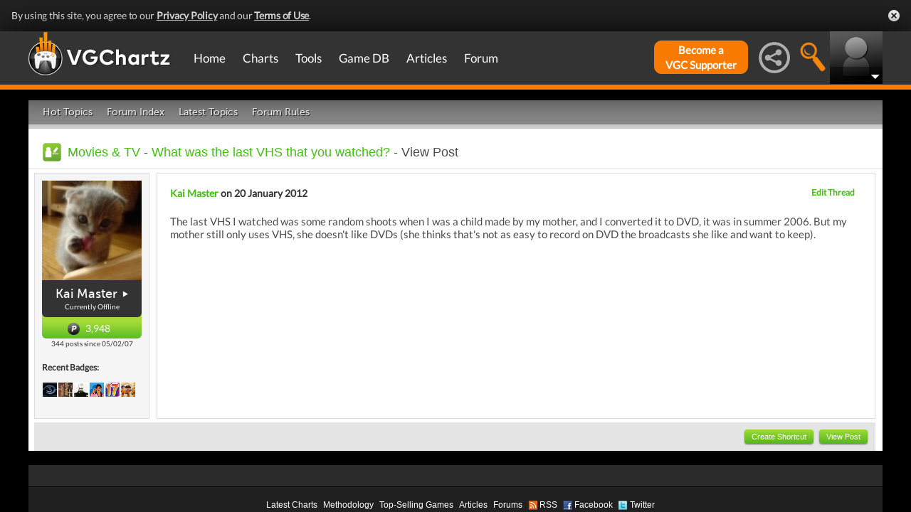

--- FILE ---
content_type: text/html; charset=UTF-8
request_url: https://gamrconnect.vgchartz.com/post.php?id=4389062
body_size: 19159
content:
<!DOCTYPE html>
<html id="XF" lang="en-US" dir="LTR" itemscope>
  <head>
    <title>What was the last VHS that you watched?</title>

    <base href="https://gamrconnect.vgchartz.com/" />    
		<meta content="text/html; charset=UTF-8" http-equiv="Content-type"/>
    <meta name="viewport" content="user-scalable=no, width=device-width, initial-scale=1.0" />    <meta name="apple-mobile-web-app-capable" content="yes" />
    <meta http-equiv="X-UA-Compatible" content="IE=Edge" />
    <meta http-equiv="Content-Security-Policy" content="upgrade-insecure-requests" />
    <meta name="google-site-verification" content="4J-ohFOExhky4T8zKx5Nz04hdjbaxo52B6qVrLlM8o0" />
	
    
	<link rel="apple-touch-icon" sizes="180x180" href="https://gamrconnect.vgchartz.com/favicons/apple-touch-icon.png?v=bORleoLrKj">
	<link rel="icon" type="image/png" sizes="32x32" href="https://gamrconnect.vgchartz.com/favicons/favicon-32x32.png?v=bORleoLrKj">
	<link rel="icon" type="image/png" sizes="192x192" href="https://gamrconnect.vgchartz.com/favicons/android-chrome-192x192.png?v=bORleoLrKj">
	<link rel="icon" type="image/png" sizes="16x16" href="https://gamrconnect.vgchartz.com/favicons/favicon-16x16.png?v=bORleoLrKj">
	<link rel="manifest" href="https://gamrconnect.vgchartz.com/favicons/site.webmanifest?v=bORleoLrKj">
	<link rel="mask-icon" href="https://gamrconnect.vgchartz.com/favicons/safari-pinned-tab.svg?v=bORleoLrKj" color="#5bbad5">
	<link rel="shortcut icon" href="https://gamrconnect.vgchartz.com/favicons/favicon.ico?v=bORleoLrKj">
	<meta name="msapplication-TileColor" content="#ffffff" />
	<meta name="msapplication-TileImage" content="https://gamrconnect.vgchartz.com/favicons/mstile-144x144.png?v=bORleoLrKj" />
	<meta name="msapplication-config" content="https://gamrconnect.vgchartz.com/favicons/browserconfig.xml?v=bORleoLrKj" />
	<meta name="theme-color" content="#ffffff" />
    <meta name="description" content="The last VHS I watched was some random shoots when I was a child made by my mother, and I converted it to DVD, it was in summer 2006. But my mother..." />
	<meta name="keywords" content="What was the last VHS that you watched?" />
    <meta name="author" content="Kai Master" />

    <!-- Google / Search Engine Tags -->
    <meta itemprop="name" content="What was the last VHS that you watched?" />
    <meta itemprop="description" content="The last VHS I watched was some random shoots when I was a child made by my mother, and I converted it to DVD, it was in summer 2006. But my mother..." />

   <!-- To Do >
	 <link rel="canonical" href="">
	   
    <meta property="fb:page_id" content="">
    <meta property="og:image" content="">
    <meta property="og:url" content="">
    <meta property="og:site_name" content="">

    <meta name="twitter:card" content="summary">?
    <meta name="twitter:url" content="">
    <meta name="twitter:image" content="">
    <meta name="twitter:site" content="">
   -->

    <!-- Facebook Meta Tags -->
	<meta property="og:site_name" content="VGChartz" />
    <meta property="og:url" content="https://gamrconnect.vgchartz.com/post.php?id=4389062" />
    <meta property="og:type" content="article" />
    <meta property="og:title" content="What was the last VHS that you watched?" />
	<meta property="og:image" content="https://www.vgchartz.com/avatars/2200832ccc.jpg" />
    <meta property="og:description" content="The last VHS I watched was some random shoots when I was a child made by my mother, and I converted it to DVD, it was in summer 2006. But my mother..." />


    <!-- Twitter Meta Tags -->
	<meta name="twitter:card" content="summary" />
	<meta name="twitter:creator" content="@VGChartz" />
    <meta name="twitter:title" content="What was the last VHS that you watched?" />
	<meta name="twitter:image" content="https://www.vgchartz.com/avatars/2200832ccc.jpg" />
    <meta name="twitter:description" content="The last VHS I watched was some random shoots when I was a child made by my mother, and I converted it to DVD, it was in summer 2006. But my mother..." />
	
	<meta property="article:published_time" content="2012-01-20" />
	<meta property="article:modified_time" content="2012-01-20" />
	<meta property="article:section" content="article" />
	<meta property="article:tag" content="What was the last VHS that you watched?" />
	
  <link rel="stylesheet" href="https://www.vgchartz.com/assets/bootstrap3/css/bootstrap.min.css?assetVersion=1.99037"  type="text/css" />
  <link rel="stylesheet" href="https://www.vgchartz.com/assets/bootstrap3/css/bootstrap-theme.min.css?assetVersion=1.99037"  type="text/css" />     
  <link rel="stylesheet" href="https://www.vgchartz.com/assets/css/mocassin.css?assetVersion=1.99037"  type="text/css" />
  <link rel="stylesheet" href="https://www.vgchartz.com/assets/css/mocassin-r.css?assetVersion=1.99037"  type="text/css" />
  <link rel="stylesheet" href="https://www.vgchartz.com/assets/css/hover-min.css?assetVersion=1.99037"  type="text/css" />
  <link rel="stylesheet" href="https://www.vgchartz.com/articles/adminnew/assets/css/jquery.autocomplete.css?assetVersion=1.99037"  type="text/css" />
  <link rel="stylesheet" href="https://www.vgchartz.com/assets/css/jquery-1.12.0-rc.1-ui.css?assetVersion=1.99037"  type="text/css" />
	<link rel="stylesheet" href="https://www.vgchartz.com/assets/css/jquery-1.12.1-ui.css?assetVersion=1.99037"  type="text/css" />
  <link rel="stylesheet" href="https://www.vgchartz.com/assets/css/font-lato.css?assetVersion=1.99037"  type="text/css" />
  <link rel="stylesheet" href="https://www.vgchartz.com/assets/css/jPaginator.css?assetVersion=1.99037" type="text/css" />
  <link rel="stylesheet" href="https://www.vgchartz.com/assets/css/jquery.alerts.css?assetVersion=1.99037" type="text/css" />
  <link rel="stylesheet" href="https://www.vgchartz.com/assets/css/slidebars/slidebars.min.css?assetVersion=1.99037" type="text/css">
  <link rel="stylesheet" href="https://www.vgchartz.com/assets/css/gc-settings.css?assetVersion=1.99037" type="text/css" />
  <link rel="stylesheet" href="https://gamrconnect.vgchartz.com/gcadmin/assets/css/gc-admin.css?assetVersion=1.99037" type="text/css" />
  <link rel="stylesheet" href="https://www.vgchartz.com/assets/css/bootstrap-select.min.css?assetVersion=1.99037" type="text/css" />
  <link rel="stylesheet" href="https://www.vgchartz.com/assets/css/bootstrapSelect.css?assetVersion=1.99037" type="text/css" />
	<link rel="stylesheet" href="https://www.vgchartz.com/assets/css/bootstrap-datepicker3.standalone.css?assetVersion=1.99037" type="text/css" />
 	<link rel="stylesheet" href="https://www.vgchartz.com/assets/css/jquery.popr.css?assetVersion=1.99037" type="text/css" />
 	<link rel="stylesheet" href="https://www.vgchartz.com/assets/css/netliva_switch.css?assetVersion=1.99037" type="text/css" />
	<link rel="stylesheet" href="https://www.vgchartz.com/assets/css/colorbox.css?assetVersion=1.99037" type="text/css" />
	<link class="vgc-theme" data-css="gc-dashboard" rel="stylesheet" href="https://www.vgchartz.com/assets/css/gc-dashboard_standard.css?assetVersion=1.99037" type="text/css" />
  <link class="vgc-theme" data-css="scrolltabs" rel="stylesheet" href="https://www.vgchartz.com/assets/css/scrolltabs_standard.css?assetVersion=1.99037" type="text/css" />			
  <link class="vgc-theme" data-css="vgc-tabs" rel="stylesheet" href="https://www.vgchartz.com/assets/css/vgc-tabs_standard.css?assetVersion=1.99037" type="text/css" />
  <link class="vgc-theme" data-css="master-v3c" rel="stylesheet" href="https://www.vgchartz.com/assets/css/master-v3c_standard.css?assetVersion=1.99037" type="text/css" />
  <link class="vgc-theme" data-css="gc-forums" rel="stylesheet" href="https://www.vgchartz.com/assets/css/gc-forums_standard.css?assetVersion=1.99037" type="text/css" />
  <link class="vgc-theme" data-css="gc-forums-responsive" rel="stylesheet" href="https://www.vgchartz.com/assets/css/gc-forums-responsive_standard.css?assetVersion=1.99037" type="text/css" />
  <link class="vgc-theme" data-css="main" rel="stylesheet" href="https://www.vgchartz.com/assets/css/main_standard.css?assetVersion=1.99037" type="text/css" />
  <link class="vgc-theme" data-css="gc-master" rel="stylesheet" href="https://www.vgchartz.com/assets/css/gc-master_standard.css?assetVersion=1.99037" type="text/css" />
  <link class="vgc-theme" data-css="gc-master-responsive" rel="stylesheet" href="https://www.vgchartz.com/assets/css/gc-master-responsive_standard.css?assetVersion=1.99037" type="text/css" />
  <link class="vgc-theme" data-css="hpSalesBox-v2" rel="stylesheet" href="https://www.vgchartz.com/assets/css/hpSalesBox-v2_standard.css?assetVersion=1.99037" type="text/css" />
	<link rel="stylesheet" href="https://www.vgchartz.com/assets/css/ui-lightness/jquery-ui-1.8.1.custom.css" type="text/css" />
  <link rel="stylesheet" href="https://www.vgchartz.com/assets/css/global_footer.css?assetVersion=1.99037" type="text/css" />
    <style>
      .spoiler {
        border: 1px solid #ff0000;
        background-color: #f5f5f5;;
        border-radius: 5px;
        margin-top: 5px;
        margin-bottom: 5px;
      }
      .spoiler:hover {
        background-color: white;
      }
      .spoiler-toggle {
        font-weight: bold;
        cursor: default;
        padding: 5px;
        font-size: 12px;
        color: #ff0000;
      }
      .spoiler-text {
        padding: 5px;
      }
    </style>
</head>


  <body >
      <!--scripts. Adverts AND adson. -->
      <!-- Venatus Market Ad-Manager (vgchartz.com) -->
      <script>
          (function(){
              document.write("<div id='vmv3-ad-manager' style='display:none'></div>");
              document.getElementById("vmv3-ad-manager").innerHTML="<iframe id='vmv3-frm' src='javascript:\"<html><body></body></html>\" width='0' height='0' data-mode='scan' data-site-id='5b11330346e0fb00017cd841'></iframe>";
              var a=document.getElementById("vmv3-frm");
              a=a.contentWindow?a.contentWindow:a.contentDocument;
              a.document.open();
              a.document.write("<script src='https://hb.vntsm.com/v3/live/ad-manager.min.js' type='text/javascript' async>" + "</scr" + "ipt>");
              a.document.close();
          })();
      </script>
      <!-- / Venatus Market Ad-Manager (vgchartz.com) -->	  
      <script src="https://www.vgchartz.com/assets/js/urchin.js"></script>
      <script>
          _uacct = "UA-2243248-1";
          urchinTracker();
      </script>
	  
      <script>
          var _qevents = _qevents || [];
          (function() {
              var elem = document.createElement("script");
              elem.src = (document.location.protocol == "https:" ? "https://secure" : "http://edge") + ".quantserve.com/quant.js";
              elem.async = true;
              elem.type = "text/javascript";
              var scpt = document.getElementsByTagName("script")[0];
              scpt.parentNode.insertBefore(elem, scpt);
          })();
          _qevents.push({
              qacct:"p-caA2vpL1Ek8_c"
          });
      </script>
	  
      <script>
          var _comscore = _comscore || [];
          _comscore.push({ c1: "2", c2: "6035334" });
          (function() {
              var s = document.createElement("script"), el = document.getElementsByTagName("script")[0]; 
	            s.async = true;
              s.src = (document.location.protocol == "https:" ? "https://sb" : "http://b") + ".scorecardresearch.com/beacon.js";
              el.parentNode.insertBefore(s, el);
          })();
      </script>
	  
      <script src="https://www.vgchartz.com/assets/js/vgcfunctions.js?assetVersion=1.99037"></script>
      <script src="https://www.vgchartz.com/assets/js/functions_v4.js?assetVersion=1.99037"></script>
      <script src="https://www.vgchartz.com/assets/js/jquery-3.4.1.min.js"></script>
       	
      <script>
	        jQuery.browser = {};
	  	    (function () {
	  	        jQuery.browser.msie = false;
	  	        jQuery.browser.version = 0;
	  	        if (navigator.userAgent.match(/MSIE ([0-9]+)\./)) {
	  	            jQuery.browser.msie = true;
	  	            jQuery.browser.version = RegExp.$1;
	  	        }
	  	    })();
	    </script>
	
      <script src="https://www.vgchartz.com/assets/bootstrap3/js/bootstrap.min.js?assetVersion=1.99037"></script>
			<script src="https://www.vgchartz.com/assets/js/jquery-1.12.1-ui.js?assetVersion=1.99037"></script>	 
      <script src="https://www.vgchartz.com/assets/js/fontawesome.js?assetVersion=1.99037"></script>
      <script src="https://www.vgchartz.com/assets/js/jquery.alerts.js?assetVersion=1.99037"></script>
      <script src="https://www.vgchartz.com/assets/js/autoresize.jquery.min.js?assetVersion=1.99037"></script>
      <script src="https://www.vgchartz.com/assets/js/jPaginator.min.js?assetVersion=1.99037"></script>
      <script src="https://www.vgchartz.com/assets/js/mocassin.js?assetVersion=1.99037"></script> 
      <script src="https://www.vgchartz.com/assets/js/tinymce/js/tinymce/jquery.tinymce.min.js?assetVersion=1.99037"></script>
			<script src="https://www.vgchartz.com/assets/js/jquery.validate.min.js?assetVersion=1.99037"></script> 
			
      <script src="https://www.vgchartz.com/assets/js/sweetalert.min.js"></script>
      <script src="https://www.vgchartz.com/assets/js/jquery-migrate-3.3.0.min.js"></script>
      <script src="https://www.vgchartz.com/assets/js/jquery.popr.js?assetVersion=1.99037"></script>
	    <script src="https://www.vgchartz.com/assets/js/jquery.tools.min.js?assetVersion=1.99037"></script>
	    <script src="https://www.vgchartz.com/assets/js/jquery.scrolltabs.js?assetVersion=1.99037"></script>
      <script src="https://www.vgchartz.com/assets/js/jquery.mousewheel.js?assetVersion=1.99037"></script>
			<script src="https://www.vgchartz.com/assets/js/bootstrap-select.js?assetVersion=1.99037"></script>
			<script src="https://www.vgchartz.com/assets/js/bootstrap-datepicker.min.js?assetVersion=1.99037"></script>
			<script src="https://www.vgchartz.com/assets/js/netliva_switch.js?assetVersion=1.99037"></script>

      <script>
        $(document).ready(function(){  var didScroll;
					var lastScrollTop = 0;
					var delta = 5;
					var navbarHeight = $("#additional_news").outerHeight();

					$(".mainOutsideContainer").scroll(function(event){
					  didScroll = true;
					});

					setInterval(function() {
					  if (didScroll) {
					    hasScrolled();
					    didScroll = false;
					  }
					}, 250);

					function hasScrolled() {
				    var st = $(".mainOutsideContainer").scrollTop();
						var adheight = $("#topAdContainer").css("height");
						if (typeof adheight == "undefined")
						  adheight=0;
            var margintop="-" + (parseInt($("#mainContainerSub").css("margin-top")) + parseInt(adheight) + 15) + "px";
				    // Make sure they scroll more than delta
				    if(Math.abs(lastScrollTop - st) <= delta)
				        return;
  
				    // If they scrolled down and are past the navbar, add class .nav-up.
				    // This is necessary so you never see what is "behind" the navbar.
						if (st <= 70) {
						  $("#additional_news").removeClass("news-scroll-up").addClass("news-scroll-down");
							$("#content").css("padding-top","5px");
							$(".news-scroll-down").css("margin-top", "auto");
						}
						else {
						  if (st > lastScrollTop) {
							  //scrolling down								
								$("#additional_news").removeClass("news-scroll-up").addClass("news-scroll-down");
			          $("#content").css("padding-top","5px");
								$(".news-scroll-down").css("margin-top", "auto");
							}
							else {
								//else, scrolling up
								//fixed position because we are scrolling up 
							  $("#additional_news").removeClass("news-scroll-down").addClass("news-scroll-up");
								$("#content").css("padding-top","125px");
								
								$(".news-scroll-up").css("margin-top", margintop);
						  }
						}
						if ($(".news-scroll-up").length)
						  $(".news-scroll-up").width($("#content").width());  
		
				    lastScrollTop = st;
					}		$("#mobile-menu-icon").on("click", function(){
              $("#mainMenu").toggleClass("visible");
          });
          $(".hasSubMenu").on("click", function(){
              if ($("#mainMenu").hasClass("visible")) {
                  $(this).parent().toggleClass("hover");
                  if ($(this).hasClass("no-heading")){
                      $(this).parent().children().find("div.links").toggleClass("hover");
                  }
              }
          });
          $(".subMenu .heading>a").on("click", function(){
              console.log($(this).parent().parent().children("div.links").html());
              $(this).parent().parent().children("div.links").toggleClass("hover");
          });
          $("#buddyTabsList").find("a").click(function (e) {
              e.preventDefault();
              $(this).tab("show");
          });
          $("#buddyIconImg").on("click", function(){
              console.log("viewport", $(window).width());
              if ($(window).width() < 992){
                  $("#buddyContainer").removeClass("detached narrow").css("top", "inherit").css("left", "inherit");
                  console.log($("#buddyContainer").css("top"));
                  $("#detach-buddy").removeClass("fa-times").addClass("fa-external-link");
              }
          });
          $("#detach-buddy").on("click", function(){
              $detachButton = $(this);
              $buddyContainer = $("#buddyContainer");
              $buddyContainer.toggleClass("detached");
              $("#mainContainerSub").toggleClass("detached");
              $("#buddyIconBox").toggleClass("detached");
              if ($buddyContainer.hasClass("detached")){
                  $buddyContainer.addClass("narrow");
                  $buddyContainer.attr("style", "top: 90px;");
                  $detachButton.removeClass("fa-external-link").addClass("fa-times");
              } else {
                  $buddyContainer.attr("style", "");
                  $buddyContainer.removeClass("narrow");
                  $detachButton.removeClass("fa-times").addClass("fa-external-link");
              }
              save_position();
          });
          $("#buddy-size").on("click", function(){
              $(this).parents("#buddyContainer").toggleClass("narrow");
              save_position();
          });
          $("#buddyContainer").find(".buddyHeader").on("mousedown", function(e) {
              $buddyBox = $(this).parent();
              oldLeft = e.pageX;
              oldTop = e.pageY;
              oldElementLeft = $(".buddyHeader").offset().left;
              oldElementTop = $(".buddyHeader").offset().top;
              if ($buddyBox.hasClass("detached")) {
                  $buddyBox.addClass("draggable").on("mousemove", function (e) {
                      offsetLeft = oldLeft - e.pageX;
                      offsetTop = oldTop - e.pageY;

                      $(".draggable").offset({
                          top: oldElementTop - offsetTop,
                          left: oldElementLeft - offsetLeft
                      }).on("mouseup", function () {
                          $buddyBox.removeClass("draggable");
                          $buddyBox.unbind();
                      });
                  });
              }
              e.preventDefault();
          }).on("mouseup", function() {
              $(".draggable").unbind();
              $(".draggable").removeClass("draggable");
              save_position();
          });
          $("#socialMediaIconBox").on("click", function(){
              $("#subBar").hide();
              $("#subBarSearch").hide();
              $("#subBarSocial").slideDown(500);
          });
          $("#searchIconBox").on("click", function(){
              $("#subBar").hide();
              $("#subBarSocial").hide();
              $("#subBarSearch").slideDown(500);
          });
					
					$("#blue-theme").on("click", function(){
						$(".vgc-theme").each(function() {
							cssFile=$(this).data("css");
							cssBClass=cssFile + "_blue";
							cssDClass=cssFile + "_dark";
							if ($("." + cssBClass).length > 0)
                $("." + cssBClass).prop("disabled", false);
							else {
								cssPath=$(this).attr("href");
								cssPath=cssPath.substr(0, cssPath.lastIndexOf("/")) + "/";                                
							  $("<link class='" + cssBClass + "' href='" + cssPath + cssFile + "_blue.css?assetVersion=1.99037' rel='stylesheet'>").appendTo("head"); 
							}
							if ($("." + cssDClass).length > 0)
							  $("." + cssDClass).prop("disabled", true);
						});
						$("#searchIconBox img").attr("src", "https://www.vgchartz.com/assets/images/search-icon_blue.png");
						if($(".shipchart_3ds").length)
						  $(".shipchart_3ds").attr("src", "https://www.vgchartz.com//images/3DS_console.png");
						$.ajax({
							type: "GET",
							url: "https://www.vgchartz.com/assets/includes/responsive/set_sitetheme.php", 
							data: {sitetheme: 2},
							dataType: "jsonp"
						});
					});
					
					$("#dark-theme").on("click", function(){
						$(".vgc-theme").each(function() {
							cssFile=$(this).data("css");
							cssBClass=cssFile + "_blue";
							cssDClass=cssFile + "_dark";
							if ($("." + cssDClass).length > 0)
                $("." + cssDClass).prop("disabled", false);
							else {
								cssPath=$(this).attr("href");
								cssPath=cssPath.substr(0, cssPath.lastIndexOf("/")) + "/";                            
							  $("<link class='" + cssDClass + "' href='" + cssPath + cssFile + "_dark.css?assetVersion=1.99037' rel='stylesheet'>").appendTo("head");
							}
							if ($("." + cssBClass).length > 0)
							  $("." + cssBClass).prop("disabled", true);
						});
						$("#searchIconBox img").attr("src", "https://www.vgchartz.com/assets/images/search-icon.png");
						if($(".shipchart_3ds").length)
						  $(".shipchart_3ds").attr("src", "https://www.vgchartz.com//images/3DS_console_dark.png");
						$.ajax({
							type: "GET",
							url: "https://www.vgchartz.com/assets/includes/responsive/set_sitetheme.php", 
							data: {sitetheme: 1},
							dataType: "jsonp"
						});
					});
					
					$("#standard-theme").on("click", function(){
						$(".vgc-theme").each(function() {
							cssFile=$(this).data("css");
							cssBClass=cssFile + "_blue";
							cssDClass=cssFile + "_dark";							
							if ($("." + cssDClass).length > 0)
                $("." + cssDClass).prop("disabled", true);
							if ($("." + cssBClass).length > 0)
                $("." + cssBClass).prop("disabled", true);	
						});	
						$("#searchIconBox img").attr("src", "https://www.vgchartz.com/assets/images/search-icon.png");
						if($(".shipchart_3ds").length)
						  $(".shipchart_3ds").attr("src", "https://www.vgchartz.com//images/3DS_console.png");
						$.ajax({
							type: "GET",
							url: "https://www.vgchartz.com/assets/includes/responsive/set_sitetheme.php", 
							data: {sitetheme: 0},
							dataType: "jsonp"
						});				
				  });
											
          $(window).resize(function() {
              lineLoop("lines", 5);
          });		
        
          $(function(){
              $(".spoiler-text").hide();
              $(".spoiler-toggle").click(function(){
                  $(this).next().toggle();
              }); // end spoiler-toggle
          }); // end function
					        
          function save_position(){
              detached = ($("#buddyContainer").hasClass("detached")) ? 1 : 0;
              narrow = ($("#buddyContainer").hasClass("narrow")) ? 1 : 0;
              topPosition = $("#buddyContainer").css("top");
              leftPosition = $("#buddyContainer").css("left");
              $.ajax({
                  method: "post",
                  url: "https://gamrconnect.vgchartz.com/assets/handlers/save_position.php",
                  data: ({
                      "userid" : 0,
                      "detached" : detached,
                      "narrow" : narrow,
                      "topPosition" : topPosition,
                      "leftPosition" : leftPosition
                  }),
                  success: function(data) {
                    //Nothing
                  }
              });
          }
					
          function calculateLineCount(element, i) {
              var textHeight = element.css("height")
              document.getElementById("figcaption" + i.toString()).style.bottom= (textHeight);
              return true
          }
	
          function lineLoop(elementId, num) {
              for (i=0; i < num; i++) {
                  elem=elementId + i.toString();
                  if (document.getElementById(elem)!=null) {
                      calculateLineCount($("#" + elem), i);
                  }
              }
          }
		
          //#lines are used in "top 5" articles heading on front page
          //function is used to calculate number of lines based upon height
          lineLoop("lines", 5);

          //this functionality allows for any <th> heading to become "sortable"
          var getCellValue = function(tr, idx){ 
              return tr.children[idx].dataset.value || tr.children[idx].innerText || tr.children[idx].textContent; 
          };
          var comparer = function(idx, asc) { 
              return function(a, b) {
                  return function(v1, v2) {
                      return v1 !== "" && v2 !== "" && !isNaN(v1) && !isNaN(v2) ? v1 - v2 : v1.toString().localeCompare(v2);
                  }(getCellValue(asc ? a : b, idx), getCellValue(asc ? b : a, idx));
              }
          };
					
          // do the work...
          Array.prototype.slice.call(document.querySelectorAll("th")).forEach(function(th) { 
              th.addEventListener("click", function() {
                  var table = th.parentNode
                  while(table.tagName.toUpperCase() != "TABLE") 
                      table = table.parentNode;
                  Array.prototype.slice.call(table.querySelectorAll("tr:nth-child(n+2)"))
                  .sort(comparer(Array.prototype.slice.call(th.parentNode.children).indexOf(th), this.asc = !this.asc))
                  .forEach(function(tr) { 
                      table.appendChild(tr) 
                  });
              })
          });
						
        }); // end document ready			
    </script><div class="notification-banner" data-banner-type="ccpa">                        
	<div class="notification-banner-inner">               
		<span class="notification-banner-text">By using this site, you agree to our 
			<a href="https://www.beta.vgchartz.com/privacy-policy.php">Privacy Policy</a> and our 
			<a href="https://www.beta.vgchartz.com/terms-of-use.php">Terms of Use</a>.
		</span>                        
		<a class="notification-banner-close">Close</a>                    
	</div>
</div>
<script>
	$(document).ready(function(){
	  $(".notification-banner-close").on("click", function (e){
			$.ajax({
			  url: "https://www.vgchartz.com/assets/includes/responsive/notification_ack.php",
			  dataType: "jsonp"
			});			
	    $(".notification-banner").css("display", "none");
	  });
	});
</script>

 
    <noscript>
        <div style="display:none;">
        <img src="//pixel.quantserve.com/pixel/p-caA2vpL1Ek8_c.gif" style="border: 0;" height="1" width="1" alt="Quantcast"/>
        </div>
    </noscript>
    <noscript>
        <img src="https://b.scorecardresearch.com/p?c1=2&c2=6035334&cv=2.0&cj=1" />
    </noscript>

<div id="topNav">
        <style>

    div.scroll {
        overflow-x: scroll;
        overflow-y: hidden;
    }
    </style>

    <div class="container-fluid" id="menuContainer">
        <div id="menuSubContainer">
            <div class="table-layout" id="menu">
                <div class="table-cell fixed-width-205">
                    <a href="https://www.vgchartz.com/"><img src="https://www.vgchartz.com/assets/images/vgchartz-logo-horizontal.png" alt="horizontal logo" id="logo-horizontal" /></a>
                    <a href="https://www.vgchartz.com/"><img src="https://www.vgchartz.com/assets/images/vgchartz-logo-only.png" alt="logo" id="logo-only" /></a>
                </div>
                <div class="table-cell">
                    <div id="mobile-menu-icon-box" role="navigation">
		            <img src="https://www.vgchartz.com/assets/images/menu-icon.png" alt="menu icon" id="mobile-menu-icon" />
		    </div>
                    <div id="mainMenuContainer"><ul id="mainMenu" class="nav" role="navigation">
                            <li><a href="https://gamrconnect.vgchartz.com/">Home</a></li>
                            <li>
                                <a href="https://www.vgchartz.com/analysis/platform_totals/	                                " class="hasSubMenu">Charts</a>

				
                                <div class="subMenuArrow"><img src="https://www.vgchartz.com/assets/images/sub-menu-arrow.gif" alt="menu arrow" /></div>
                                <div class="subMenuWrapper charts">
                                    <div class="subMenu table-layout">
                                        <div class="table-row">
                                            <div class="heading table-cell-desktop" role="navigation">
                                                <a href="#">Latest Charts</a>
                                            </div>
                                            <div class="col-md-12 links first">
                                                <div class="row">
                                                    <div class="col-md-6">
                                                        <ul>
                                                            <li><a href="https://www.vgchartz.com/tools/hw_date.php">Hardware</a></li>
                                                        </ul>
                                                    </div>
                                                    <div class="col-md-6">
                                                        <ul>
                                                            <li><a href="https://www.vgchartz.com/articles/?category_story=Latest+Charts">Software</a></li>
                                                        </ul>
                                                    </div>
                                                </div>
                                            </div>
                                        </div>
                                        <div class="table-row">
                                            <div class="heading table-cell-desktop" role="navigation">
                                                <a href="#">Platform Totals</a>
                                            </div>
                                            <div class="links col-md-12">
                                                <ul>
                                                    <li><a href="https://www.vgchartz.com/charts/platform_totals/Hardware.php/">Hardware</a></li>
                                                    <li><a href="https://www.vgchartz.com/charts/platform_totals/Software.php/">Software</a></li>
                                                    <li><a href="https://www.vgchartz.com/charts/platform_totals/TieRatio.php/">Tie-Ratio</a></li>
                                                </ul>
                                            </div>
                                        </div>
                                        <div class="table-row">
                                            <div class="heading table-cell-desktop" role="navigation">
                                                <a href="#">Software</a>
                                            </div>
                                            <div class="links col-md-12">
                                                <ul>
                                                    <li><a href="https://www.vgchartz.com/gamedb/">Game Totals</a></li>
                                                </ul>
                                            </div>
                                        </div>
                                        <div class="table-row">
                                            <div class="heading table-cell-desktop" role="navigation">
                                                <a href="#">Legacy</a>
                                            </div>
                                            <div class="links col-md-12">
                                                <div class="row">
                                                    <div class="col-md-6">
                                                        <ul>
                                                            <li><a href="https://www.vgchartz.com/weekly/">Weekly Chart Index</a></li>
                                                            <li><a href="https://www.vgchartz.com/yearly/">Yearly Chart Index</a></li>
                                                        </ul>
                                                    </div>
                                                    <div class="col-md-6">
                                                        <ul>
                                                            <li><a href="https://www.vgchartz.com/preorders/">Pre-order Chart Index</a></li>
                                                        </ul>
                                                    </div>
                                                </div>
                                            </div>
                                        </div>
                                    </div>
                                </div>
                            </li>
                            <li>
<a href="https://www.vgchartz.com/tools/hw_date.php                                " class="hasSubMenu no-heading">Tools</a>
                                <div class="subMenuArrow"><img src="https://www.vgchartz.com/assets/images/sub-menu-arrow.gif" alt="menu arrow"  /></div>
                                <div class="subMenuWrapper tools">
                                    <div class="subMenu table-layout">
                                        <div class="table-row">
                                            <div class="col-md-12 links first">
                                                <ul>
                                                    <li><a href="https://www.vgchartz.com/tools/hw_date.php">Hardware by Date</a></li>
                                                    <li><a href="https://www.vgchartz.com/tools/hw_yoy.php">Hardware Year-on-Year</a></li>
                                                    <li><a href="https://www.vgchartz.com/tools/game_comparison.php">Game Comparison</a></li>
                                                    <li><a href="https://www.vgchartz.com/predictions/index.php">Prediction League</a></li>
                                                </ul>
                                            </div>
                                        </div>
                                    </div>
                                </div>
                            </li>
                            <li>
<a href="https://www.vgchartz.com/gamedb/                                " class="hasSubMenu">Game&nbsp;DB</a>
                                <div class="subMenuArrow"><img src="https://www.vgchartz.com/assets/images/sub-menu-arrow.gif" alt="menu arrow" /></div>
                                <div class="subMenuWrapper gameDB">
                                    <div class="subMenu table-layout">
                                        <div class="table-row">
                                            <div class="heading table-cell-desktop" role="navigation">
                                                <a href="#">Games</a>
                                            </div>
                                            <div class="col-md-12 links first">
                                                <div class="row">
                                                    
																	                <div class="col-md-6">
																	                    <ul>
                                                        </ul>
                                                    </div>                                                </div>
                                                <div class="row">
                                                    <div class="col-md-12 seeAll">
                                                        <a href="https://www.vgchartz.com/gamedb/">See All Games</a>
                                                    </div>
                                                </div>
                                            </div>
                                        </div>
                                        <div class="table-row">
                                            <div class="heading table-cell-desktop" role="navigation">
                                                <a href="#">Platforms</a>
                                            </div>
                                            <div class="links col-md-12">
                                                <div class="row">
                                                    <div class="col-md-6">
                                                        <ul>
                                                            <li><a href="https://www.vgchartz.com/games/games.php?console=NS2">Nintendo Switch 2</a></li>
                                                            <li><a href="https://www.vgchartz.com/games/games.php?console=PS5">PlayStation 5</a></li>
                                                            <li><a href="https://www.vgchartz.com/games/games.php?console=XS">Xbox Series X/S</a></li>
																														<li>&nbsp;</li>
                                                        </ul>
                                                    </div>
                                                    <div class="col-md-6">
                                                        <ul>
                                                            <li><a href="https://www.vgchartz.com/games/games.php?console=NS">Nintendo Switch</a></li>
                                                            <li><a href="https://www.vgchartz.com/games/games.php?console=PS4">PlayStation 4</a></li>
                                                            <li><a href="https://www.vgchartz.com/games/games.php?console=XOne">Xbox One</a></li>
                                                        </ul>
                                                    </div>
                                                </div>
                                                <div class="row">
                                                    <div class="col-md-12 seeAll">
                                                        <a href="https://www.vgchartz.com/analysis/platform_totals/">See All Platforms</a>
                                                    </div>
                                                </div>
                                            </div>
                                        </div>
                                        <div class="table-row">
                                            <div class="heading table-cell-desktop" role="navigation">
                                                <a href="#">Quick Links</a>
                                            </div>
                                            <div class="links col-md-12">
                                                <div class="row">
                                                    <div class="col-md-6">
                                                        <ul>
                                                            <li><a href="https://www.vgchartz.com/games/games.php?order=Popular">Popular Games</a></li>
                                                            <li><a href="https://www.vgchartz.com/games/games.php?order=Upcoming">Upcoming Releases</a></li>
                                                        </ul>
                                                    </div>
                                                    <div class="col-md-6">
                                                        <ul>
                                                            <li><a href="https://www.vgchartz.com/games/games.php?order=VGChartzScore">Top Rated</a></li>
                                                            <li><a href="https://www.vgchartz.com/games/games.php?order=LastAdded">Recently Added</a></li>
                                                        </ul>
                                                    </div>
                                                </div>
                                            </div>
                                        </div>
                                    </div>
                                </div>
                            </li>
                            <li>
<a href="https://www.vgchartz.com/articles/                                " class="hasSubMenu no-heading">Articles</a>
                                <div class="subMenuArrow"><img src="https://www.vgchartz.com/assets/images/sub-menu-arrow.gif" alt="menu arrow" /></div>
                                <div class="subMenuWrapper articles">
                                    <div class="subMenu table-layout">
                                        <div class="table-row">
                                            <div class="col-md-12 links first">
                                                <div class="row">
                                                    <div class="col-md-6">
                                                        <ul>
                                                            <li><a href="https://www.vgchartz.com/articles/?category_story=Article">Articles</a></li>
                                                            <li><a href="https://www.vgchartz.com/articles/?category_story=News">News</a></li>
                                                            <li><a href="https://www.vgchartz.com/articles/?category_story=Preview">Previews</a></li>
                                                            <li><a href="https://www.vgchartz.com/articles/?category_story=Latest+Charts">Charts</a></li>
                                                        </ul>
                                                    </div>
                                                    <div class="col-md-6">
                                                        <ul>
                                                            <li><a href="https://www.vgchartz.com/articles/?category_story=Review">Reviews</a></li>
                                                            <li><a href="https://www.vgchartz.com/articles/?category_story=User+Review">User Reviews</a></li>
                                                            <li><a href="https://www.vgchartz.com/articles/?category_story=Sales">Sales</a></li>
                                                            <li><a href="https://www.vgchartz.com/staff.php">Staff</a></li>
                                                        </ul>
                                                    </div>
                                                </div>
                                                <div class="row">
                                                    <div class="col-md-12 seeAll">
                                                        <a href="https://www.vgchartz.com/articles/">See all articles</a>
                                                    </div>
                                                </div>
                                            </div>
                                        </div>
                                    </div>
                                </div>
                            </li>
                            <li>
<a href="https://gamrconnect.vgchartz.com/forum-index.php#content                                " class="hasSubMenu">Forum</a>
                                <div class="subMenuArrow"><img src="https://www.vgchartz.com/assets/images/sub-menu-arrow.gif" alt="menu arrow" /></div>
                                <div class="subMenuWrapper forums">
                                    <div class="subMenu table-layout">
                                                                                <div class="table-row">
                                            <div class="heading table-cell-desktop" role="navigation">
                                                <a href="#">Members</a>
                                            </div>
                                            <div class="links col-md-12">
                                                <div class="row">
                                                    <div class="col-md-6">
                                                        <ul>
                                                            <li><a href="https://gamrconnect.vgchartz.com/members/">Browse Members</a></li>
                                                            <li><a href="https://gamrconnect.vgchartz.com/badges/">Badges</a></li>
                                                        </ul>
                                                    </div>
                                                    <div class="col-md-6">
                                                        <ul>
                                                            <li><a href="https://gamrconnect.vgchartz.com/leaderboard/">Badge Leaderboard</a></li>
                                                        </ul>
                                                    </div>
                                                </div>
                                            </div>
                                        </div>
                                        <div class="table-row">
                                            <div class="heading table-cell-desktop" role="navigation">
                                                <a href="#">Forums</a>
                                            </div>
                                            <div class="links col-md-12">
                                                <div class="row">
                                                    <div class="col-md-6">
                                                        <ul>
                                                            <li><a href="https://gamrconnect.vgchartz.com/forums.php#content">Hot Topics</a></li>
                                                            <li><a href="https://gamrconnect.vgchartz.com/forum-index.php#content">Forum Index</a></li>
                                                            <li><a href="https://gamrconnect.vgchartz.com/latest-topics.php#content">Latest Topics</a></li>
                                                        </ul>
                                                    </div>
                                                    <div class="col-md-6">
                                                        <ul>
                                                                                                                        <li><a href="https://gamrconnect.vgchartz.com/thread.php?id=247191#content">Forum Guidelines</a></li>
                                                        </ul>
                                                    </div>
                                                </div>
                                            </div>
                                        </div>
                                    </div>
                                </div>
                            </li>
                                                    </ul></div> <!-- end Div -->
                </div> <!-- table cell -->
                <div class="table-cell fixed-width-410">
                                            <div id="avatarBox">
                            <div id="avatarImg">
                                <a href="https://www.vgchartz.com/register.php"><img src="https://www.vgchartz.com/avatars/default.jpg" alt="default" /></a>
                            </div>
                            <div id="avatarOverlay"></div>	
                            <div id="userOptionBox">
		
                                <div id="menu_sub_content">
                                    <h4>Existing User Log In</h4>
                                    <form action="https://www.vgchartz.com/login.php" method="POST">
                                        <div class="network_login_text">Username:</div>
                                        <input class="network_login_input" type="text" name="l_username" />
                                        <div class="addClear"></div>
                                        <div class="network_login_text">Password:</div>
                                        <input class="network_login_input" type="password" name="l_password" />
                                        <div class="addClear"></div>
                                        <input type="submit" id="login_button" value="Log in" style="width: 60px; float: right;" />
                                    </form>
                                    <div class="addClear"></div>
                                    <button onClick="location.href='https://www.vgchartz.com/lostpass.php'" id="lost_password_network">Lost password?</button>
                                    <div class="addClear"></div>
                                    <div class="addClear"></div>
                                    <hr style="margin-top: 15px; margin-bottom: 20px;" />
                                    <h4>New User Registration</h4>
                                    <div style="float: left; position: relative;">
                                        <div class="header_avatar_thumbnail" style="max-width: 80px;"><a href="https://www.vgchartz.com/register.php"><img src="https://www.vgchartz.com/avatars/default_80x.jpg" alt="default" /></a></div>
                                    </div>

                                    <div style="float: right; width: 125px;">
                                        <div id="header_username_flag">
                                            <img src="https://www.vgchartz.com/assets/images/network_menu/username_arrow2.gif" alt="menu arrow" /><a href="https://www.vgchartz.com/register.php" id="header_username_link">Sign up today!</a>
                                        </div>
                                        <div class="addClear"></div>
                                        <div style="float: right; margin-top:10px">Register for a free account to gain full access to the VGChartz Network and join our thriving community.</div>
                                        <div class="addClear"></div>
                                        <button onClick="location.href='https://www.vgchartz.com/register.php'" id="get_started_network">Get Started</button>
                                        <div class="addClear"></div>
                                    </div>
                                    <div class="addClear"></div>
                                </div>
                            </div>
                        </div>
                                            <div id="searchIconBox"><img style="width:44px;" src="https://www.vgchartz.com/assets/images/search-icon.png" title="Search" alt="search" /></div>
                                          <div id="socialMediaIconBox"><img src="https://www.vgchartz.com/assets/images/social-media-icon.png" title="Social Media" alt="social media" /></div>
                    <div id="supporterBox"><a href="https://www.vgchartz.com/supporters.php">Become a<br/>VGC Supporter</a></div>                </div>
            </div>
        </div>

    </div>
    <div class="container-fluid" id="subBar">
    </div>        <div id="extraBarsWrapper">
        <div class="container-fluid" id="subBarSocial">
            <div id="menuSubContainer">
                <ul id="socialMedia">
                    <li><a href="https://feeds.feedburner.com/VGChartz" target="_blank"><img src="https://www.vgchartz.com/assets/images/rss-white.png" /></a></li>
                    <li><a href="https://www.facebook.com/VGChartz" target="_blank"><img src="https://www.vgchartz.com/assets/images/facebook-white.png" /></a></li>
                    <li><a href="https://plus.google.com/+Gamrreview/posts" target="_blank"><img src="https://www.vgchartz.com/assets/images/google-plus-white.png" /></a></li>
                    <li><a href="https://twitter.com/VGChartz" target="_blank"><img src="https://www.vgchartz.com/assets/images/twitter-white.png" /></a></li>
                </ul>
            </div>
        </div>
        <div class="container-fluid" id="subBarSearch">
            <div id="menuSubContainer" class="right">
                <div>
                    <form action="https://gamrconnect.vgchartz.com/search.php" method="get">
                        <input type="radio" name="s" id="searchTypeGames" value="games" checked="checked"><label for="searchTypeGames">&nbsp;Games</label>
                        <input type="radio" name="s" id="searchTypeUsers" value="users"><label for="searchTypeUsers">&nbsp;Users</label>
                        <input type="radio" name="s" id="searchTypeTopics" value="topics"><label for="searchTypeTopics">&nbsp;Topics</label>
                        <input type="text" name="q" id="master_search" placeholder="Search for user, game, topic...">&nbsp;
                        <input type="submit" name="submitSearch" id="submitSearch" value="Go">
                    </form>
                </div>
            </div>
        </div>
    </div>    </div>
	
<div class="mainOutsideContainer" style="flex: 1; overflow: auto!important;">

<div class="container-fluid" id="mainContainer">

            <div id="topAdContainer">
            <!-- 728_tag -->
<!-- Venatus Market Placement (VGChartz - Rich Media - 1x1) -->
<div class="vm-placement" data-id="5b11337246e0fb00011b4251" style="display:none"></div>
<!-- / Venatus Market Placement (VGChartz - Rich Media - 1x1) -->

<center>
<!-- Venatus Market Placement (VGChartz - 728x90 Dynamic - 728x90, 970x250, 970x90) -->
<div class="vm-placement" data-id="5b1133c846e0fb0001aa0bcd"></div>
<!-- / Venatus Market Placement (VGChartz - 728x90 Dynamic - 728x90, 970x250, 970x90) -->
</center>


        </div>
        <div id="mainContainerSub" class="page_forum page_forum_report">
    <div id="user_nav_wrap">
    	<ul id="user_nav">
        	<li id="forum_hot_topics">
            	<a href="https://gamrconnect.vgchartz.com/forums.php#content">Hot Topics</a>
            	<img src="https://www.vgchartz.com/assets/images/user_nav_current_arrow.png" alt="" class="current_section_arrow" />
            </li>
            <li id="forum_index">
            	<a href="https://gamrconnect.vgchartz.com/forum-index.php#content">Forum Index</a>
            	<img src="https://www.vgchartz.com/assets/images/user_nav_current_arrow.png" alt="" class="current_section_arrow" />
            </li>
            <li id="forum_latest_topics">
            	<a href="https://gamrconnect.vgchartz.com/latest-topics.php#content">Latest Topics</a>
            	<img src="https://www.vgchartz.com/assets/images/user_nav_current_arrow.png" alt="" class="current_section_arrow" />
            </li>
                        <li id="forum_rules">
            	<a href="https://gamrconnect.vgchartz.com/thread.php?id=247191#content">Forum Rules</a>
            	<img src="https://www.vgchartz.com/assets/images/user_nav_current_arrow.png" alt="" class="current_section_arrow" />
            </li>            
      </ul>
                    
    </div><!-- user_nav_wrap -->
    <div id="forum_header_wrap">
    	<div id="forum_title">
            <h2 class="section_title">
                <a href="https://gamrconnect.vgchartz.com/board/18/movies-amp-tv/">Movies & TV</a>
                 - <a href="https://gamrconnect.vgchartz.com/thread/137700/what-was-the-last-vhs-that-you-watched/">What was the last VHS that you watched?</a>
                 - View Post
             </h2>
        </div><!-- forum_header -->
    </div><!-- end forum_header_wrap -->
    <div id="forum_thread_wrap">
            <div class="forum_post_wrap" id="post_4389062">
                <a name="1" class="anchor"></a>
                <div class="forum_user_info">
                    <div class="user-avatar-wrap">
                        <img src="https://www.vgchartz.com/avatars/2200832ccc.jpg" alt="Kai Master" class="forum-user-avatar" /><ul class="member-role-flags"></ul>
                    </div><!-- user-avatar-wrap-->
                    <div class="user-info-wrap">
                        <div class="user-name-wrap">
                            <div class="user-name">
                                <a href="javascript:;" style="color:#ffffff" class="username-info-link">Kai Master              </a>
                            </div><!-- user-name-->
                            <div class="user-online-status">Currently Offline                  </div><div class="user-additional-links" style="right: -140px; top: 0px; text-align: left;">
			<ul>
				<li><a href="https://gamrconnect.vgchartz.com/profile/810/kai-master/#content">View Profile</a></li>
				<li><a href="https://gamrconnect.vgchartz.com/profile/810/kai-master/posts/#content">View Posts</a></li>
				
				<li><a href="https://gamrconnect.vgchartz.com/profile/810/kai-master/games/#content">Games Collection</a></li>
				
				
				
				
				
				
			</ul>
		</div>      </div><!-- user-name-wrap -->
                        <div class="addClear"></div>
                        <div class="user-ranking-wrap">            <span class="user-points">3,948</span>      </div><!-- user-ranking-wrap -->
                    </div><!-- user-info-wrap -->
                    <div class="user-total-posts">
                        344 posts since 05/02/07
                        <div class="mobile-flags"><ul class="member-role-flags"></ul>      </div>
                    </div>
                    <div class="additional-user-info">
                    <div class="user-recent-badges">
                        <h4>Recent Badges:</h4>
                        <ul>
                            <li>
                                <div class="badge_sml">
                                    <img src="https://gamrconnect.vgchartz.com/assets/badge-images/badge-4-23-3.jpg" class="user_badge_small" alt="" />
                                    <div class="badge_tooltip">
                                        <div class="badge_thumbnail forum_badge_thumbnail">
                                            <img src="https://gamrconnect.vgchartz.com/assets/badge-images/badge-4-23-3.jpg" class="forum_badge_img" alt="" />
                                        </div>
                                        <span class="badge_title">3 Years</span>
                                        <span class="badge_description">Has been a VGChartz member for over 3 years.</span>
                                        <img src="https://www.vgchartz.com/assets/images/badge_tooltip_arrow.png" alt="" class="badge_tooltip_arrow" />
                                    </div>
                                </div>
                            </li>
                            <li>
                                <div class="badge_sml">
                                    <img src="https://gamrconnect.vgchartz.com/assets/badge-images/badge-4-23-11.jpg" class="user_badge_small" alt="" />
                                    <div class="badge_tooltip">
                                        <div class="badge_thumbnail forum_badge_thumbnail">
                                            <img src="https://gamrconnect.vgchartz.com/assets/badge-images/badge-4-23-11.jpg" class="forum_badge_img" alt="" />
                                        </div>
                                        <span class="badge_title">11 Years</span>
                                        <span class="badge_description">Has been a VGChartz member for over 11 years.</span>
                                        <img src="https://www.vgchartz.com/assets/images/badge_tooltip_arrow.png" alt="" class="badge_tooltip_arrow" />
                                    </div>
                                </div>
                            </li>
                            <li>
                                <div class="badge_sml">
                                    <img src="https://gamrconnect.vgchartz.com/assets/badge-images/badge-4-53-1.jpg" class="user_badge_small" alt="" />
                                    <div class="badge_tooltip">
                                        <div class="badge_thumbnail forum_badge_thumbnail">
                                            <img src="https://gamrconnect.vgchartz.com/assets/badge-images/badge-4-53-1.jpg" class="forum_badge_img" alt="" />
                                        </div>
                                        <span class="badge_title">Escape Artist</span>
                                        <span class="badge_description">Managed to avoid being banned for 1 month.</span>
                                        <img src="https://www.vgchartz.com/assets/images/badge_tooltip_arrow.png" alt="" class="badge_tooltip_arrow" />
                                    </div>
                                </div>
                            </li>
                            <li>
                                <div class="badge_sml">
                                    <img src="https://gamrconnect.vgchartz.com/assets/badge-images/badge-4-53-3.jpg" class="user_badge_small" alt="" />
                                    <div class="badge_tooltip">
                                        <div class="badge_thumbnail forum_badge_thumbnail">
                                            <img src="https://gamrconnect.vgchartz.com/assets/badge-images/badge-4-53-3.jpg" class="forum_badge_img" alt="" />
                                        </div>
                                        <span class="badge_title">Vice Free</span>
                                        <span class="badge_description">Managed to avoid being banned for 6 months.</span>
                                        <img src="https://www.vgchartz.com/assets/images/badge_tooltip_arrow.png" alt="" class="badge_tooltip_arrow" />
                                    </div>
                                </div>
                            </li>
                            <li>
                                <div class="badge_sml">
                                    <img src="https://gamrconnect.vgchartz.com/assets/badge-images/badge-4-23-17.jpg" class="user_badge_small" alt="" />
                                    <div class="badge_tooltip">
                                        <div class="badge_thumbnail forum_badge_thumbnail">
                                            <img src="https://gamrconnect.vgchartz.com/assets/badge-images/badge-4-23-17.jpg" class="forum_badge_img" alt="" />
                                        </div>
                                        <span class="badge_title">17 Years</span>
                                        <span class="badge_description">Has been a VGChartz member for over 17 years.</span>
                                        <img src="https://www.vgchartz.com/assets/images/badge_tooltip_arrow.png" alt="" class="badge_tooltip_arrow" />
                                    </div>
                                </div>
                            </li>
                            <li>
                                <div class="badge_sml">
                                    <img src="https://gamrconnect.vgchartz.com/assets/badge-images/badge-4-53-4.jpg" class="user_badge_small" alt="" />
                                    <div class="badge_tooltip">
                                        <div class="badge_thumbnail forum_badge_thumbnail">
                                            <img src="https://gamrconnect.vgchartz.com/assets/badge-images/badge-4-53-4.jpg" class="forum_badge_img" alt="" />
                                        </div>
                                        <span class="badge_title">Breaking Out</span>
                                        <span class="badge_description">Managed to avoid being banned for 1 year.</span>
                                        <img src="https://www.vgchartz.com/assets/images/badge_tooltip_arrow.png" alt="" class="badge_tooltip_arrow" />
                                    </div>
                                </div>
                            </li>  </ul>
                    </div><!-- user-recent-badges-->
        </div><!-- additional-user-info -->
</div><!-- forum_user_info -->
<div class="forum_padding"></div>
        <div class="forum_post_content">
                <div class="post-info">
                     <a href="https://gamrconnect.vgchartz.com/profile/810/kai-master/">Kai Master</a> on 20 January 2012
                </div><!-- post_info -->        <div class="moderator-toolbar">
	<a href="https://gamrconnect.vgchartz.com/edit-thread.php?id=137700&postid=4389062" class="edit_thread" style="padding-right:10px;" rel="137700">Edit Thread</a>	</div>
	
                <div class="addClear"></div>
                <div class="post-body" id="4389062"><!DOCTYPE >
<html><body><p>The last VHS I watched was some random shoots when I was a child made by my mother, and I converted it to DVD, it was in summer 2006. But my mother still only uses VHS, she doesn't like DVDs (she thinks that's not as easy to record on DVD the broadcasts she like and want to keep).</p></body></html>
<br /><br />
                </div><!-- post_body -->
            </div><!-- forum_post_content -->
        </div><!-- forum_post_wrap -->
            <div class="forum_post_tools" style="display: flex;">    <div style="width: 100%;">
				          <ul style="margin-bottom: 0px;"><div class="addClear"></div>  <li class="shortcut_li create_shortcut_4389062"></li>
					    <li>
				        <a class="delete_shortcut" id="4389062" style="display: none">Delete Shortcut</a>
                <a class="create_shortcut" id="4389062" style="display: block">Create Shortcut</a>
							</li><li>
	       <a href="https://gamrconnect.vgchartz.com/post.php?id=4389062">View Post</a>
       </li>
           </ul>
				</div>
      </div><!-- forum_post_tools -->
    </div><!-- forum_thread_wrap -->
    <div class="addClear"></div></div> <script type="text/javascript">
$('.majorpoints').click(function(){
    $(this).find('.hiders').toggle();
});
</script>

		<script type="text/javascript">
            function showIETooltip(e){
                if(!e){var e = window.event;}
                var obj = e.srcElement;
                var objHeight = obj.offsetHeight;
                var optionCount = obj.options.length;
                var eX = e.offsetX;
                var eY = e.offsetY;

                //vertical position within select will roughly give the moused over option...
                var hoverOptionIndex = Math.floor(eY / (objHeight / optionCount));

                var tooltip = document.getElementById('dvDiv');
                tooltip.innerHTML = obj.options[hoverOptionIndex].title;

                mouseX=e.pageX?e.pageX:e.clientX;
                mouseY=e.pageY?e.pageY:e.clientY;

                tooltip.style.left=mouseX+10;
                tooltip.style.top=mouseY;

                tooltip.style.display = 'block';

                var frm = document.getElementById("frm");
                frm.style.left = tooltip.style.left;
                frm.style.top = tooltip.style.top;
                frm.style.height = tooltip.offsetHeight;
                frm.style.width = tooltip.offsetWidth;
                frm.style.display = "block";
            }
            function hideIETooltip(e){
                var tooltip = document.getElementById('dvDiv');
                var iFrm = document.getElementById('frm');
                tooltip.innerHTML = '';
                tooltip.style.display = 'none';
                iFrm.style.display = 'none';
            }
    </script>

    <script type="text/javascript">
        $(document).ready(function () {
        	// Tooltips
        	var appended = false;
        	$('.thread_icon').tooltip({
        		onShow: function () {
            	$('.tooltip').append('<img src="https://www.vgchartz.com/assets/images/badge_tooltip_arrow.png" alt="" class="badge_tooltip_arrow" />');
            },
            onHide: function () {
              $('.tooltip').find('img').remove();
            }
          }
        );

        function setCookie(name, value, days) {
        	if (days) {
          	var date = new Date();
            date.setTime(date.getTime() + (days * 24 * 60 * 60 * 1000));
            var expires = "; expires=" + date.toGMTString();
          }
          else var expires = "";
          document.cookie = name + "=" + value + expires + "; path=/";
        }

        // Toggle Filter Options
        $('#toggle_filter_options').click(function () {
        	var action = '';
          if ($('#forum_filter_options').is(':hidden')) {
          	$('#forum_filter_options').slideDown();
            $(this).hide();
            setCookie('gc_forum_filters', 1, 365);
          } 
					else {
            $('#forum_filter_options').slideUp();
            $(this).html('show');
            setCookie('gc_forum_filters', 0, 365);
          }
          return false;
        });

        // Master Filter Checks:
        $('.filter_all_toggle').click(function () {
          var board_type = $(this).val() + '-board';
          if (!$('input.' + board_type + '[type=checkbox]:not(:checked)').length) {
            $(this).attr('checked', false);
            $('.' + board_type).each(function () {
              $(this).attr('checked', false);
            })
          } 
					else {
            $(this).attr('checked', true);
            $('.' + board_type).each(function () {
              $(this).attr('checked', true);
            })
          }
        });

        // SUGGEST GAMES:
        $( "#tagged_games" ).autocomplete({
            source: "https://gamrconnect.vgchartz.com/assets/handlers/add_game_forum_handler.php",
            minLength: 2,
            select: function( event, ui ) {
                $('#tagged_game_container').val(ui.item.id);
            }
        });

        // SUGGEST USERS:
        $( "#author" ).autocomplete({
          source: "https://gamrconnect.vgchartz.com/assets/handlers/suggest_forum_users.php",
          minLength: 2,
          select: function( event, ui ) {
          }
        });

        $('#tagged_games').click(function() {
          $(this).val('');
          $('#tagged_game_container').val('');
        });

        $('#tagged_games').blur(function() {
          if($(this).val() == '') {
            $('#tagged_game_container').val('');
          }
        });

        $("#more_tagged_games").click(function() {
          $("#tracked_games > li:not(.first_linked_game)").toggle();
          return false;
        });

        $('#tag_game_btn').click(function () {
          var game_name = $('#tagged_games').val();
          var game_id = $('#tagged_game_container').val();
          if (game_name != '' && game_id != '' && game_id != false) {
						append_game(game_name, game_id);
					  //$('#list_of_tagged_games').val($('#linked_games').html());
            $('#tagged_game_container').val('');
            $('#tagged_games').val('');
			      $('.unlink_game').click(function () {
							game_id=$(this).data("game_id");
							list_of_tagged_games=$('#list_of_tagged_games').val();
							list_of_tagged_games=list_of_tagged_games.split("||");
							game_id=game_id.toString();
					  	unlink=list_of_tagged_games.indexOf(game_id);
							if(unlink!=-1) {
							  list_of_tagged_games.splice(unlink,1);
							  $('#list_of_tagged_games').val(list_of_tagged_games.join("||"));
								$(this).parent().remove();
							}
			        return false;
			      });
          } 
				  else {
            return false;
          }	// end if
        });
		
		    function append_game(game_name, game_id) {
			    if (game_name != '' && game_id != '') {
						var list_of_tagged_games=[];
						if ($('#list_of_tagged_games').val()!="") {
							list_of_tagged_games=$('#list_of_tagged_games').val();
							list_of_tagged_games=list_of_tagged_games.split('||');
						}
						x=list_of_tagged_games.indexOf(toString(game_id));
						y=list_of_tagged_games.indexOf(game_id);
						z=Array.isArray(list_of_tagged_games);
						if (list_of_tagged_games.indexOf(game_id)==-1) {
							list_of_tagged_games[(list_of_tagged_games.length)]=game_id;
							$('#list_of_tagged_games').val(list_of_tagged_games.join('||'));
							$('#linked_games').append('<li>' + game_name + '<input type="hidden" name="linked_games[]" value="' + game_id + '" /> (<a href="#" class="unlink_game" data-game_id="' + game_id + '">remove</a>)</li>');
						}
			    }
		    }

        $('.unlink_game').click(function () {
					game_id=$(this).data("game_id");
					list_of_tagged_games=$('#list_of_tagged_games').val();
					list_of_tagged_games=list_of_tagged_games.split("||");
					game_id=game_id.toString();
				  unlink=list_of_tagged_games.indexOf(game_id);
					if(unlink!=-1) {
				  	list_of_tagged_games.splice(unlink,1);
				  	$('#list_of_tagged_games').val(list_of_tagged_games.join("||"));
						$(this).parent().remove();
					}
          return false;
        });

        $('#search_form').submit(function(){
          $('#submit_btn').attr('disabled', 'disabled');
        });
        $('.game_wrapper').hover(function() {
          $('.game_name_tooltip', this).fadeIn();
        }, function() {
          $('.game_name_tooltip', this).fadeOut();
        });

        $('.badge_sml').hover(function() {
          $('.badge_tooltip', this).fadeIn();
        }, function() {
          $('.badge_tooltip', this).fadeOut();
        });

        $('.create_shortcut').on('click', function() {
          var post_id=$(this).attr('id');
          var elm='';
           elm+='<input type="text" class="shortcut_title" id="shortcut_title_'+ post_id +'" placeholder=" Enter title (30 characters)" maxlength="30" style="width: 165px;">' +
               '<a href="#" class="shortcut_submit" id="'+ post_id +'" style="display: inline-block; margin-left: 5px;">Submit</a>';
          $('.create_shortcut_' + post_id).html(elm);
          $('.create_shortcut_' + post_id).attr('style', 'display: inline-block!important');            
        });

        $('.shortcut_li').on('click', '.shortcut_submit', function() {
          var post_id=$(this).attr('id');
          var mod_note=false;
          if ($('#shortcut_title_'+post_id).val()!=null)
            var shortcut_title=$('#shortcut_title_'+post_id).val();
          else
            var shortcut_title="";
           if (shortcut_title=="") {
            jAlert("You must enter a title for this shortcut!");
            return false;
          }
          jConfirm('Are you sure you want to create this shortcut?', '', function(r) {
            if(r) {
              $.ajax({
                type: 'post',
                url: 'https://gamrconnect.vgchartz.com/assets/handlers/create_shortcut.php',
                data: ({
									'post_id' 				: post_id,
                  'shortcut_title' 	: shortcut_title,
                  'mod_note' 				: mod_note
                }),
                success: function(data) {
                  var title = "Shortcut created by  0 minutes ago";
                  var link="<li id='shortcutitem_" + post_id + "'><a title='" + title + "' href='https://gamrconnect.vgchartz.com/thread.php?" + data + "'>" + shortcut_title + "</a></li>";
                  $('.dropdown ul').append(link);
                  $('.shortcuts_dropdown_button').attr('style', 'display: inline');
                  $('.shortcuts_delim').attr('style', 'display: inline-block');
                  $('.create_shortcut_' + post_id).attr('style', 'display: none!important');
                  $('a#' + post_id + '.create_shortcut').attr('style', 'display: none');
                  $('a#' + post_id + '.delete_shortcut').attr('style', 'display: inline-block');
                  jAlert('Shortcut Created!');
                  return true;
                }
              });
            }
          });	// end jconfirm
          return false;
        });

        $('.delete_shortcut').on('click', function() {
          var post_id=$(this).attr('id');
          jConfirm('Are you sure you want to delete this shortcut?', '', function(r) {
            if(r) {
              $.ajax({
              	type: 'post',
                url: 'https://gamrconnect.vgchartz.com/assets/handlers/delete_shortcut.php',
                data: ({
									'post_id' : post_id
                }),
                success: function(data) {
               	 	$('#shortcutitem_' + post_id).remove();
                 	if($('.dropdown ul li').length==0) {
                 		$('.shortcuts_dropdown_button').attr('style', 'display: none');
                    $('.shortcuts_delim').attr('style', 'display: none');
                  }
                  $('a#' + post_id + '.create_shortcut').attr('style', 'display: inline-block');
                  $('a#' + post_id + '.delete_shortcut').attr('style', 'display: none');
                  jAlert('Shortcut Deleted!');
                  return true;
                }
              });
            }
          });	// end jconfirm                      
        });

        $('.edititem').on('click', function() {
          var editdata = $(this).attr('id').split('_');
          var edit_id = editdata[0];
          var edit_time = editdata[1];
          $.ajax({
            type: 'post',
            url: 'https://gamrconnect.vgchartz.com/assets/forum_includes/postedit.php',
            data: ({
							'edit_id' : edit_id,
              'edit_time': edit_time
            }),
            success: function(data) {
              var response = JSON.parse(data);
              var post_id = response.post_id;
              $('.post-body#'+post_id).html(response.oldmsg);
              return true;
            }
          });
        });

        // Friends & enemies
        // Add as a friend:
        $('.add_friend').click(function() {
          var friend_id = $(this).attr('rel');
          var friend_name	=	$(this).attr('id');
          jConfirm('Are you sure you want to add ' + friend_name + ' as a friend?', '', function(r) {
            if(r) {
              // delete
              $.ajax({
                type: 'post',
                url: 'https://gamrconnect.vgchartz.com//assets/handlers/add_friend.php',
                data: 'id=' + friend_id,
                success: function() {
                  $('.add_friend').html('Request Sent');
                  $('.add_friend').click(function() {
                    jAlert('Friend Request Sent');
                    return false;
                  });
                }
              });
            }
          });	// end jconfirm
          return false;
        });

        // Ignore someone
        $('.ignore_user').click(function() {
          var ignored_id = $(this).attr('rel');
          var ignored_name = $(this).attr('id');
          var action = $(this).attr('data-action');
          jConfirm('Are you sure you want to ' + action + ' ' + ignored_name + '\'s posts?', '', function(r) {
            if(r) {
              // delete
              $.ajax({
                type: 'post',
                url: 'https://gamrconnect.vgchartz.com/assets/handlers/ignore_user.php',
                data: 'user_ignored=' + ignored_id,
                success: function(msg) {
                  jAlert(msg);
                }
              });
            }
          });	// end jconfirm
					return false;
        });

         // Tiny MCE
        $('textarea.tinymce').tinymce({
          script_url : 'https://gamrconnect.vgchartz.com/assets/js/tinymce/js/tinymce/tinymce.js',
          theme: "modern",
           plugins : 'table, media, image, imagetools, spoiler, link, emoticons, preview, lists, code, help, charmap, paste, hr, twitter_url,mention',
          paste_data_images: false,
          image_title: true,
          imagetools_toolbar: 'rotateleft rotateright | flipv fliph | editimage imageoptions',
          toolbar1: 'undo redo | formatselect | bullist numlist | outdent indent | bold italic underline strikethrough | subscript superscript | charmap | alignleft aligncenter alignright alignjustify | spoiler-add spoiler-remove | emoticons | link unlink | twitter_url',
          toolbar2: 'hr | table | tablerowprops tablecellprops | tableinsertrowbefore tableinsertrowafter tabledeleterow | tableinsertcolbefore tableinsertcolafter tabledeletecol | tablesplitcells tablemergecells | rotateleft rotateright | flipv fliph | image editimage | media | code | help | ',
          valid_elements : '+*[*]',
          extended_valid_elements: "+iframe[width|height|name|align|class|frameborder|allowfullscreen|allow|src|*]," +
            "script[language|type|async|src|charset]" +
            "img[*]" +
            "embed[width|height|name|flashvars|src|bgcolor|align|play|loop|quality|allowscriptaccess|type|pluginspage]" +
            "blockquote[dir|style|cite|class|id|lang|onclick|ondblclick" +
            "|onkeydown|onkeypress|onkeyup|onmousedown|onmousemove|onmouseout" +
            "|onmouseover|onmouseup|title]",
          statusbar: false,
          mentions: {
            source: function (query, process, delimiter) {
              $.ajax({
                dataType: 'json',
                url: 'https://gamrconnect.vgchartz.com/assets/forum_includes/mention.php', 
                method: 'POST',
                data: {lookup: query},
                success: function (data) {
                  //call process to show the result
                  process(data);
                }
              });
            }
          },
          automatic_uploads: true,
          file_picker_types: 'image', 
          file_picker_callback: function(cb, value, meta) {
            var input = document.createElement('input');
            input.setAttribute('type', 'file');
            input.setAttribute('accept', 'image/*');
            input.onchange = function() {
              var file = this.files[0];
              if (file.size<500000) {
                var reader = new FileReader();
                reader.onload = function () {
                  var id = 'blobid' + (new Date()).getTime();
                  var blobCache =  tinymce.activeEditor.editorUpload.blobCache;
                  var base64 = reader.result.split(',')[1];
                  var blobInfo = blobCache.create(id, file, base64);
                  blobCache.add(blobInfo);
                  cb(blobInfo.blobUri(), { title: file.name });
                };
                reader.readAsDataURL(file);
              }
              else
                alert("File size must be smaller than 500k!");
            };
            input.click();
          },
          block_formats: 'Paragraph=p;Heading 1=h1;Heading 2=h2;Heading 3=h3;Heading 4=h4;Heading 5=h5;Heading 6=h6;Preformatted=pre',
          browser_spellcheck: true,
          contextmenu: false,
			    document_base_url: 'https://gamrconnect.vgchartz.com/',
			    relative_urls: false,
			    remove_script_host: false,
           mobile: {
            theme: 'mobile',
            plugins: [ 'lists', 'table', 'media', 'image', 'link' ],
            toolbar: [ 'undo', 'bold', 'italic', 'link', 'unlink', 'image', 'table', 'tablerowprops', 'tablecellprops', 'tableinsertrowbefore', 'tableinsertrowafter', 'tabledeleterow', 'tableinsertcolbefore', 'tableinsertcolafter', 'tabledeletecol', 'tablesplitcells', 'tablemergecells'] 
          },
           setup: function (editor) {
            console.log(editor);
            editor.on('init', function (args) {
              editor_id = args.target.id;
            });
          },
        });
         });
    </script>
<div class="container-fluid" id="footerContainer">
    <div id="footerContainerSub" >
                <div id="bottomAdContainer">
            
<center>
<!-- Venatus Market Placement (VGChartz - 728x90 Static - 728x90) -->
<div class="vm-placement" data-id="5b11339f46e0fb00017bc83b"></div>
<!-- / Venatus Market Placement (VGChartz - 728x90 Static - 728x90) -->
</center>

        </div>
                <div id="footer">
            <div id="footer_bar_links">
                <ul>
                    <li><a href="https://www.vgchartz.com/weekly/">Latest Charts</a></li>
                    <li><a href="https://www.vgchartz.com/methodology.php">Methodology</a></li>
                    <li><a href="https://www.vgchartz.com/gamedb/">Top-Selling Games</a></li>
                    <li><a href="https://www.vgchartz.com/articles/">Articles</a></li>
                    <li><a href="https://gamrconnect.vgchartz.com/forums.php">Forums</a></li>
                    <li><img src="https://www.vgchartz.com/assets/images/footer_images/rss_icon.png" alt="RSS"> <a href="https://feeds.feedburner.com/VGChartz" target="_blank">RSS</a></li>
                    <li><img src="https://www.vgchartz.com/assets/images/footer_images/facebook_icon.png" alt="FB"> <a href="https://www.facebook.com/pages/VGChartz/68967183652" target="_blank">Facebook</a></li>
                    <li><img src="https://www.vgchartz.com/assets/images/footer_images/twitter_icon.png" alt="Twitter"> <a href="https://twitter.com/vgchartz" target="_blank">Twitter</a></li>
                </ul>
            </div><!-- end footer_bar_links -->

            <div id="footer_bar_affiliates">
                <ul>
                    <li>Friends:</li>
                    <li><a href="https://vandal.elespanol.com/" target="_blank" hreflang="es">Vandal</a></li>
                    <li><a href="https://opencritic.com/outlet/377/vgchartz" target="_blank">OpenCritic</a></li>
                    <li><a href="http://gamewise.co/" target="_blank">Gamewise</a></li>
                    <li><a href="https://n4g.com/?domain=vgchartz.com" target="_blank">N4G</a></li>
					<!--
                    <li>						
						<a href="https://essaypro.com/pay-for-research-paper" target="_blank">
						<img src="https://www.vgchartz.com/assets/images/footer_images/essaypro.png" alt="Paying someone to write a research paper">
						Essay Pro</a>
					</li>
					-->
                    <li><a href="https://papersowl.com" target="_blank">PapersOwl</a></li>				
			
                </ul>
            </div><!-- end footer_bar_affiliates -->

            <div id="footer_bar_corporate">
                <img src="https://www.vgchartz.com/assets/images/footer_images/VGChartz-small-footer-logo.png" alt="VGChartz" style="float: left; padding: 12px 10px 0 10px;">
                <p>
                  <a href="https://www.vgchartz.com/about.php">About Us</a> | 
                  <a href="https://www.vgchartz.com/terms-of-use.php">Terms of Use</a> | 
                  <a href="https://www.vgchartz.com/privacy-policy.php">Privacy Policy</a> | 
                  <a href="https://www.vgchartz.com/advertise.php">Advertise</a> | 
                  <a href="https://www.vgchartz.com/staff.php">Staff</a> | 
                  <a href="mailto:contact@vgchartz.com">Contact</a>
                  <br/>
                  <span class="desktop-mode">
                    <a href="https://www.vgchartz.com/assets/includes/responsive/desktopmode.php?mode=1">Display As Desktop</a>
                    <br/>
                  </span>
                  <span class="mobile-mode">
                    <a href="https://www.vgchartz.com/assets/includes/responsive/desktopmode.php?mode=0">Display As Mobile</a>
                    <br/>
                  </span>
                  &copy; 2006-2026 <a href="https://www.vgchartz.com">VGChartz Ltd</a>. All rights reserved.</p>
                <div class="addClear"></div>
            </div><!-- end footer_bar_3 -->

        </div>
    </div>
</div>
</div>

</div>
<script>
var docWidth = document.documentElement.offsetWidth;
[].forEach.call(
  document.querySelectorAll('*'),
  function(el) {
    if (el.offsetWidth > docWidth) {
      console.log(el);
    }
  }
);
</script>
</body>
</html>


--- FILE ---
content_type: application/javascript
request_url: https://hb.vntsm.com/v4/live/vms/20897.js
body_size: 4339
content:
"use strict";(self.__VM_WPK_C_LR__m=self.__VM_WPK_C_LR__m||[]).push([[20897],{87395(e,r,t){t.r(r),t.d(r,{OPTIONAL_VIDEO_PARAMS:()=>I,spec:()=>E,storage:()=>T});var n=t(45458),i=t(64467),o=t(82284),a=t(79675),s=t(6898),d=t(87037),u=t(75203),c=t(90869),p=t(70433),l=t(63172),f=t(39012);function m(e,r){var t=Object.keys(e);if(Object.getOwnPropertySymbols){var n=Object.getOwnPropertySymbols(e);r&&(n=n.filter(function(r){return Object.getOwnPropertyDescriptor(e,r).enumerable})),t.push.apply(t,n)}return t}function v(e){for(var r=1;r<arguments.length;r++){var t=null!=arguments[r]?arguments[r]:{};r%2?m(Object(t),!0).forEach(function(r){(0,i.A)(e,r,t[r])}):Object.getOwnPropertyDescriptors?Object.defineProperties(e,Object.getOwnPropertyDescriptors(t)):m(Object(t)).forEach(function(r){Object.defineProperty(e,r,Object.getOwnPropertyDescriptor(t,r))})}return e}function g(e,r){var t="undefined"!=typeof Symbol&&e[Symbol.iterator]||e["@@iterator"];if(!t){if(Array.isArray(e)||(t=function(e,r){if(e){if("string"==typeof e)return y(e,r);var t={}.toString.call(e).slice(8,-1);return"Object"===t&&e.constructor&&(t=e.constructor.name),"Map"===t||"Set"===t?Array.from(e):"Arguments"===t||/^(?:Ui|I)nt(?:8|16|32)(?:Clamped)?Array$/.test(t)?y(e,r):void 0}}(e))||r&&e&&"number"==typeof e.length){t&&(e=t);var n=0,i=function(){};return{s:i,n:function(){return n>=e.length?{done:!0}:{done:!1,value:e[n++]}},e:function(e){throw e},f:i}}throw new TypeError("Invalid attempt to iterate non-iterable instance.\nIn order to be iterable, non-array objects must have a [Symbol.iterator]() method.")}var o,a=!0,s=!1;return{s:function(){t=t.call(e)},n:function(){var e=t.next();return a=e.done,e},e:function(e){s=!0,o=e},f:function(){try{a||null==t.return||t.return()}finally{if(s)throw o}}}}function y(e,r){(null==r||r>e.length)&&(r=e.length);for(var t=0,n=Array(r);t<r;t++)n[t]=e[t];return n}var b="insticator",A="https://ex.ingage.tech/v1/openrtb",h="hb_insticator_uid",I={minduration:function(e){return(0,c.isInteger)(e)},maxduration:function(e){return(0,c.isInteger)(e)},protocols:function(e){return(0,c.isArrayOfNums)(e)},startdelay:function(e){return(0,c.isInteger)(e)},linearity:function(e){return(0,c.isInteger)(e)&&[1].includes(e)},skip:function(e){return(0,c.isInteger)(e)&&[1,0].includes(e)},skipmin:function(e){return(0,c.isInteger)(e)},skipafter:function(e){return(0,c.isInteger)(e)},sequence:function(e){return(0,c.isInteger)(e)},battr:function(e){return(0,c.isArrayOfNums)(e)},maxextended:function(e){return(0,c.isInteger)(e)},minbitrate:function(e){return(0,c.isInteger)(e)},maxbitrate:function(e){return(0,c.isInteger)(e)},playbackmethod:function(e){return(0,c.isArrayOfNums)(e)},playbackend:function(e){return(0,c.isInteger)(e)&&[1,2,3].includes(e)},delivery:function(e){return(0,c.isArrayOfNums)(e)},pos:function(e){return(0,c.isInteger)(e)&&[0,1,2,3,4,5,6,7].includes(e)},api:function(e){return(0,c.isArrayOfNums)(e)}},x={cat:function(e){return Array.isArray(e)&&e.every(function(e){return"string"==typeof e})},sectioncat:function(e){return Array.isArray(e)&&e.every(function(e){return"string"==typeof e})},pagecat:function(e){return Array.isArray(e)&&e.every(function(e){return"string"==typeof e})},search:function(e){return"string"==typeof e},mobile:function(e){return(0,c.isInteger)()},content:function(e){return"object"===(0,o.A)(e)},keywords:function(e){return"string"==typeof e}},T=(0,f.vM)({bidderCode:b});function S(e){var r={ext:{}};e.gdprConsent&&(r.ext.gdpr=e.gdprConsent.gdprApplies?1:0,r.ext.gdprConsentString=e.gdprConsent.consentString),r.coppa=function(e){var r=(0,p.A)(e,"ortb2.regs.coppa");return void 0!==r?r:!0===s.$W.getConfig("coppa")?1:0}(e);var t=function(e){var r=(0,p.A)(e,"gppConsent.gppString"),t=(0,p.A)(e,"gppConsent.applicableSections");return r&&t||(r=(0,p.A)(e,"ortb2.regs.gpp",""),t=(0,p.A)(e,"ortb2.regs.gpp_sid",[])),{gpp:r,gppSid:t}}(e),n=t.gpp,i=t.gppSid;n&&(r.ext.gpp=n),i&&(r.ext.gppSid=i);var o=function(e){return!!(0,p.A)(e,"uspConsent")&&{uspConsent:e.uspConsent}}(e);o&&(r.ext.us_privacy=o.uspConsent,r.ext.ccpa=o.uspConsent);var a=(0,p.A)(e,"ortb2.regs.ext.dsa");return a&&(r.ext.dsa=a),r}function w(e){var r,t=((r=T.localStorageIsEnabled()?T.getDataFromLocalStorage(h):T.getCookie(h))&&36!==r.length&&(r=void 0),r||(0,c.generateUUID)()),n=(0,p.A)(e,"params.user.yob"),i=(0,p.A)(e,"params.user.gender"),o=(0,p.A)(e,"params.user.keywords"),a=(0,p.A)(e,"params.user.data"),s=(0,p.A)(e,"params.user.ext");!function(e){if(T.localStorageIsEnabled()&&T.setDataInLocalStorage(h,e),T.cookiesAreEnabled()){var r=new Date(Date.now()+2592e6).toUTCString();T.setCookie(h,e,r)}}(t);var d={id:t};return n&&(d.yob=n),i&&(d.gender=i),o&&(d.keywords=o),a&&(d.data=a),s&&(d.ext=s),d}function O(e,r){var t,n,i,a,d,u,f={id:r.bidderRequestId,tmax:r.timeout,source:{fd:1,tid:null===(t=r.ortb2)||void 0===t||null===(t=t.source)||void 0===t?void 0:t.tid},site:{domain:r.refererInfo.domain,page:r.refererInfo.page,ref:r.refererInfo.ref},device:(i=r,a=(null==i?void 0:i.ortb2)||{},d=(null==a?void 0:a.device)||{},u={w:(0,c.getWinDimensions)().innerWidth,h:(0,c.getWinDimensions)().innerHeight,js:1,ext:{localStorage:T.localStorageIsEnabled(),cookies:T.cookiesAreEnabled()}},"object"===(0,o.A)(d)&&Object.assign(u,d),u),regs:S(r),user:w(e[0]),imp:e.map(function(e){return function(e){var r,t,n={id:e.bidId,tagid:e.adUnitCode,instl:(0,p.A)(e,"ortb2Imp.instl"),secure:"https:"===location.protocol?1:0,ext:{gpid:(0,p.A)(e,"ortb2Imp.ext.gpid"),insticator:{adUnitId:e.params.adUnitId}}};null!=e&&null!==(r=e.params)&&void 0!==r&&r.adUnitId&&(0,l.J)(n,"ext.prebid.bidder.insticator.adUnitId",e.params.adUnitId),null!=e&&null!==(t=e.params)&&void 0!==t&&t.publisherId&&(0,l.J)(n,"ext.prebid.bidder.insticator.publisherId",e.params.publisherId);var i=parseFloat((0,p.A)(e,"params.floor"));if(!isNaN(i)){n.bidfloor=(0,p.A)(e,"params.floor"),n.bidfloorcur="USD";var o=(0,p.A)(e,"params.bidfloorcur");o&&"USD"!==o&&(delete n.bidfloor,delete n.bidfloorcur,(0,c.logWarn)("insticator: bidfloorcur supported by insticator is USD only. ignoring bidfloor and bidfloorcur params"))}if((0,p.A)(e,"mediaTypes.banner")&&(n.banner=function(e){var r,t=[],n=(0,p.A)(e,"mediaTypes.banner.pos"),i=g((0,p.A)(e,"mediaTypes.banner.sizes")||e.sizes);try{for(i.s();!(r=i.n()).done;){var o=r.value;t.push({w:o[0],h:o[1]})}}catch(e){i.e(e)}finally{i.f()}return{format:t,pos:n}}(e)),(0,p.A)(e,"mediaTypes.video")&&(n.video=function(e){var r=(0,p.A)(e,"mediaTypes.video.w"),t=(0,p.A)(e,"mediaTypes.video.h"),n=(0,p.A)(e,"mediaTypes.video.mimes"),i=(0,p.A)(e,"mediaTypes.video.placement"),o=(0,p.A)(e,"mediaTypes.video.plcmt")||void 0,a=(0,p.A)(e,"mediaTypes.video.playerSize"),s=(0,p.A)(e,"mediaTypes.video.context");if(!t&&!r&&a){var d=U(a,r,t);r=d.w,t=d.h}var u=(0,p.A)(e,"mediaTypes.video"),c=(0,p.A)(e,"params.video",{}),l={};for(var f in I)u[f]&&I[f](u[f])&&(l[f]=u[f]),c[f]&&!I[f](c[f])&&delete c[f];return i&&void 0!==i&&"number"==typeof i&&(l.placement=i),o&&(l.plcmt=o),void 0!==s&&(l.context=s),v(v({mimes:n,w:r,h:t},l),c)}(e)),(0,c.isFn)(e.getFloor)){var a,s=(0,p.A)(e,"mediaTypes.banner")?"banner":(0,p.A)(e,"mediaTypes.video")?"video":void 0,d=s,u="*";if(s&&["banner","video"].includes(s))if("banner"===s){var f=n[s],m=f.w,y=f.h;if(m&&y)u=[m,y];else{var b=(0,p.A)(e,"mediaTypes.banner.format");if(b&&b.length>0){var A=b[0];u=[A.w,A.h]}}}else if("video"===s){var h=n[s];d=s,u=[h.w,h.h]}try{a=e.getFloor({currency:"USD",mediaType:d,size:u})}catch(e){(0,c.logWarn)("priceFloors module call getFloor failed, error : ",e)}a&&(n.bidfloor=a.floor,n.bidfloorcur=a.currency)}return n}(e)}),ext:{insticator:{adapter:{vendor:"prebid",prebid:"9.53.4"}}}},m=s.$W.getConfig("insticator.params");m&&(f.ext={insticator:v(v({},f.ext.insticator),m)});var y=function(e,r){if(e&&0!==e.length&&e[0].schain){var t=e[0].schain;return t&&t.nodes&&t.nodes.length&&t.nodes[0]&&(t.nodes[0].rid=r),t}}(e,r.bidderRequestId);y&&(f.source.ext={schain:y});var b=function(e){if(e){var r=e.find(function(e){return(0,c.isArray)(e.userIdAsEids)&&e.userIdAsEids.length>0});return r?r.userIdAsEids:e[0].userIdAsEids}}(e);b&&(f.user.ext={eids:b});var A=(0,p.A)(r,"ortb2.site");if(A)for(var h in x){var O=A[h];O&&x[h](O)&&(f.site[h]=O)}return r.gdprConsent&&(0,l.J)(f,"user.ext.consent",r.gdprConsent.consentString),null!==(n=e[0])&&void 0!==n&&null!==(n=n.params)&&void 0!==n&&n.publisherId&&(0,l.J)(f,"site.publisher.id",e[0].params.publisherId),f}function C(e){return e instanceof Array&&2===e.length&&"number"==typeof e[0]&&"number"==typeof e[1]}function _(e){return e instanceof Array&&e.length>0&&e.map(C).reduce(function(e,r){return e&&r},!0)}function U(e,r,t){return!r&&e&&(Array.isArray(e[0])?r=parseInt(e[0][0],10):"number"!=typeof e[0]||isNaN(e[0])||(r=parseInt(e[0],10))),!t&&e&&(Array.isArray(e[0])?t=parseInt(e[0][1],10):"number"!=typeof e[1]||isNaN(e[1])||(t=parseInt(e[1],10))),{w:r,h:t}}s.$W.setDefaults({insticator:{endpointUrl:A,bidTTL:300}});var E={code:b,gvlid:910,supportedMediaTypes:[d.D4,d.G_],isBidRequestValid:function(e){return function(e){return!!e.params.adUnitId||((0,c.logError)("insticator: missing adUnitId bid parameter"),!1)}(e)&&function(e){return d.D4 in e.mediaTypes||d.G_ in e.mediaTypes||((0,c.logError)("insticator: expected banner or video in mediaTypes"),!1)}(e)&&function(e){return!(void 0!==(0,p.A)(e,"mediaTypes.banner")&&!_(e.sizes)&&!_(e.mediaTypes.banner.sizes)&&((0,c.logError)("insticator: banner sizes not specified or invalid"),1))}(e)&&function(e){var r=(0,p.A)(e,"mediaTypes.video"),t=(0,p.A)(e,"params.video"),n=v(v({},r),t);if(void 0===r)return!0;var i=(0,p.A)(e,"mediaTypes.video.w"),o=(0,p.A)(e,"mediaTypes.video.h"),a=(0,p.A)(e,"mediaTypes.video.playerSize");if(!o&&!i&&a){var s=U(a,i,o);i=s.w,o=s.h}if(!C([i,o]))return(0,c.logError)("insticator: video size not specified or invalid"),!1;var d=(0,p.A)(e,"mediaTypes.video.mimes");if(!Array.isArray(d)||0===d.length)return(0,c.logError)("insticator: mimes not specified"),!1;var u=(0,p.A)(e,"mediaTypes.video.plcmt");if(void 0!==u&&"number"!=typeof u)return(0,c.logError)("insticator: video plcmt is not a number"),!1;for(var l in I)n[l]&&(I[l](n[l])||(0,c.logError)("insticator: video ".concat(l," is invalid or not supported by insticator")));return!(n.minduration&&n.maxduration&&n.minduration>n.maxduration&&((0,c.logError)("insticator: video minduration is greater than maxduration"),1))}(e)},buildRequests:function(e,r){var t=[],n=s.$W.getConfig("insticator.endpointUrl")||A;return n=n.replace(/^http:/,"https:"),e.length>0&&(0,p.A)(e[0],"params.bid_endpoint_request_url")&&(n=(0,p.A)(e[0],"params.bid_endpoint_request_url").replace(/^http:/,"https:")),e.length>0&&t.push({method:"POST",url:n,options:{contentType:"application/json",withCredentials:!0},data:JSON.stringify(O(e,r)),bidderRequest:r}),t},interpretResponse:function(e,r){var t=r.bidderRequest,n=e.body;return n&&n.id===t.bidderRequestId?n.seatbid?n.seatbid.map(function(e){return function(e,r){return e.bid.map(function(e){return function(e,r){var t=(r.bids||[]).find(function(r){return r.bidId===e.impid}),n={};e.ext&&e.ext.meta&&(n=e.ext.meta),e.adomain&&(n.advertiserDomains=e.adomain);var i="banner";e.adm&&e.adm.includes("<VAST")&&(i="video");var o=v({requestId:e.impid,creativeId:e.crid,cpm:e.price,currency:"USD",netRevenue:!0,ttl:e.exp||s.$W.getConfig("insticator.bidTTL")||300,width:e.w,height:e.h,mediaType:i,ad:e.adm,adUnitCode:t.adUnitCode},Object.keys(n).length>0?{meta:n}:{});return"video"===i&&(o.vastXml=e.adm),!o.vastUrl&&o.vastXml&&(o.vastUrl="data:text/xml;charset=utf-8;base64,"+window.btoa(o.vastXml.replace(/\\"/g,'"'))),e.ext&&e.ext.dsa&&(o.ext=v(v({},o.ext),{},{dsa:e.ext.dsa})),o}(e,r)})}(e,t)}).reduce(function(e,r){return e.concat(r)},[]):[]:((0,c.logError)("insticator: response id does not match bidderRequestId"),[])},getUserSyncs:function(e,r){var t,i=[],o=g(r);try{for(o.s();!(t=o.n()).done;){var a=t.value;a.body&&a.body.ext&&a.body.ext.sync instanceof Array&&i.push.apply(i,(0,n.A)(a.body.ext.sync))}}catch(e){o.e(e)}finally{o.f()}return i}};(0,u.a$)(E),(0,a.E)("insticatorBidAdapter")}}]);